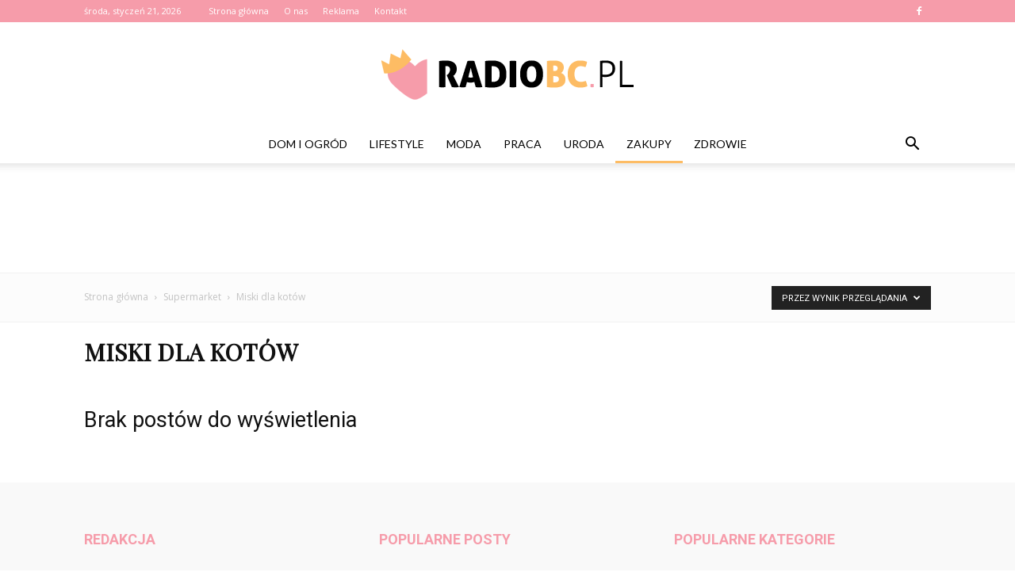

--- FILE ---
content_type: text/html; charset=UTF-8
request_url: https://radiobc.pl/category/zakupy/supermarket/miski-dla-kotow/?filter_by=review_high
body_size: 74477
content:
<!doctype html >
<!--[if IE 8]>    <html class="ie8" lang="en"> <![endif]-->
<!--[if IE 9]>    <html class="ie9" lang="en"> <![endif]-->
<!--[if gt IE 8]><!--> <html lang="pl-PL" prefix="og: http://ogp.me/ns#"> <!--<![endif]-->
<head>
    <title>Miski dla kotów - radiobc.pl</title>
    <meta charset="UTF-8" />
    <meta name="viewport" content="width=device-width, initial-scale=1.0">
    <link rel="pingback" href="https://radiobc.pl/xmlrpc.php" />
    
<!-- This site is optimized with the Yoast SEO plugin v7.3 - https://yoast.com/wordpress/plugins/seo/ -->
<link rel="canonical" href="https://radiobc.pl/category/zakupy/supermarket/miski-dla-kotow/" />
<meta property="og:locale" content="pl_PL" />
<meta property="og:type" content="object" />
<meta property="og:title" content="Miski dla kotów - radiobc.pl" />
<meta property="og:url" content="https://radiobc.pl/category/zakupy/supermarket/miski-dla-kotow/" />
<meta property="og:site_name" content="radiobc.pl" />
<meta name="twitter:card" content="summary_large_image" />
<meta name="twitter:title" content="Miski dla kotów - radiobc.pl" />
<!-- / Yoast SEO plugin. -->

<link rel='dns-prefetch' href='//fonts.googleapis.com' />
<link rel='dns-prefetch' href='//s.w.org' />
<link rel="alternate" type="application/rss+xml" title="radiobc.pl &raquo; Kanał z wpisami" href="https://radiobc.pl/feed/" />
<link rel="alternate" type="application/rss+xml" title="radiobc.pl &raquo; Kanał z komentarzami" href="https://radiobc.pl/comments/feed/" />
<link rel="alternate" type="application/rss+xml" title="radiobc.pl &raquo; Kanał z wpisami zaszufladkowanymi do kategorii Miski dla kotów" href="https://radiobc.pl/category/zakupy/supermarket/miski-dla-kotow/feed/" />
		<script type="text/javascript">
			window._wpemojiSettings = {"baseUrl":"https:\/\/s.w.org\/images\/core\/emoji\/11\/72x72\/","ext":".png","svgUrl":"https:\/\/s.w.org\/images\/core\/emoji\/11\/svg\/","svgExt":".svg","source":{"concatemoji":"https:\/\/radiobc.pl\/wp-includes\/js\/wp-emoji-release.min.js?ver=4.9.26"}};
			!function(e,a,t){var n,r,o,i=a.createElement("canvas"),p=i.getContext&&i.getContext("2d");function s(e,t){var a=String.fromCharCode;p.clearRect(0,0,i.width,i.height),p.fillText(a.apply(this,e),0,0);e=i.toDataURL();return p.clearRect(0,0,i.width,i.height),p.fillText(a.apply(this,t),0,0),e===i.toDataURL()}function c(e){var t=a.createElement("script");t.src=e,t.defer=t.type="text/javascript",a.getElementsByTagName("head")[0].appendChild(t)}for(o=Array("flag","emoji"),t.supports={everything:!0,everythingExceptFlag:!0},r=0;r<o.length;r++)t.supports[o[r]]=function(e){if(!p||!p.fillText)return!1;switch(p.textBaseline="top",p.font="600 32px Arial",e){case"flag":return s([55356,56826,55356,56819],[55356,56826,8203,55356,56819])?!1:!s([55356,57332,56128,56423,56128,56418,56128,56421,56128,56430,56128,56423,56128,56447],[55356,57332,8203,56128,56423,8203,56128,56418,8203,56128,56421,8203,56128,56430,8203,56128,56423,8203,56128,56447]);case"emoji":return!s([55358,56760,9792,65039],[55358,56760,8203,9792,65039])}return!1}(o[r]),t.supports.everything=t.supports.everything&&t.supports[o[r]],"flag"!==o[r]&&(t.supports.everythingExceptFlag=t.supports.everythingExceptFlag&&t.supports[o[r]]);t.supports.everythingExceptFlag=t.supports.everythingExceptFlag&&!t.supports.flag,t.DOMReady=!1,t.readyCallback=function(){t.DOMReady=!0},t.supports.everything||(n=function(){t.readyCallback()},a.addEventListener?(a.addEventListener("DOMContentLoaded",n,!1),e.addEventListener("load",n,!1)):(e.attachEvent("onload",n),a.attachEvent("onreadystatechange",function(){"complete"===a.readyState&&t.readyCallback()})),(n=t.source||{}).concatemoji?c(n.concatemoji):n.wpemoji&&n.twemoji&&(c(n.twemoji),c(n.wpemoji)))}(window,document,window._wpemojiSettings);
		</script>
		<style type="text/css">
img.wp-smiley,
img.emoji {
	display: inline !important;
	border: none !important;
	box-shadow: none !important;
	height: 1em !important;
	width: 1em !important;
	margin: 0 .07em !important;
	vertical-align: -0.1em !important;
	background: none !important;
	padding: 0 !important;
}
</style>
<link rel='stylesheet' id='yasrcss-css'  href='https://radiobc.pl/wp-content/plugins/yet-another-stars-rating/css/yasr.css' type='text/css' media='all' />
<style id='yasrcss-inline-css' type='text/css'>

		.rateit .rateit-range {
			background: url(https://radiobc.pl/wp-content/plugins/yet-another-stars-rating/img/stars_16_flat.png) left 0px !important;
		}

		.rateit .rateit-hover {
			background: url(https://radiobc.pl/wp-content/plugins/yet-another-stars-rating/img/stars_16_flat.png) left -21px !important;
		}

		.rateit .rateit-selected {
			background: url(https://radiobc.pl/wp-content/plugins/yet-another-stars-rating/img/stars_16_flat.png) left -42px !important;
		}

		div.medium .rateit-range {
			/*White*/
			background: url(https://radiobc.pl/wp-content/plugins/yet-another-stars-rating/img/stars_24_flat.png) left 0px !important;
		}

		div.medium .rateit-hover {
			/*Red*/
			background: url(https://radiobc.pl/wp-content/plugins/yet-another-stars-rating/img/stars_24_flat.png) left -29px !important;
		}

		div.medium .rateit-selected {
			/*Yellow*/
			background: url(https://radiobc.pl/wp-content/plugins/yet-another-stars-rating/img/stars_24_flat.png) left -58px !important;
		}

		/* Creating set 32 */

		div.bigstars .rateit-range {
			/*White*/
			background: url(https://radiobc.pl/wp-content/plugins/yet-another-stars-rating/img/stars_32_flat.png) left 0px !important;
		}

		div.bigstars .rateit-hover{
			/*red*/
			background: url(https://radiobc.pl/wp-content/plugins/yet-another-stars-rating/img/stars_32_flat.png) left -37px !important;
		}

		div.bigstars .rateit-selected
		{
			/*Gold*/
			background: url(https://radiobc.pl/wp-content/plugins/yet-another-stars-rating/img/stars_32_flat.png) left -74px !important;
		}

	
</style>
<link rel='stylesheet' id='jquery-ui-css'  href='https://radiobc.pl/wp-content/plugins/yet-another-stars-rating/css/jquery-ui.css?ver=1.11.2' type='text/css' media='all' />
<link rel='stylesheet' id='dashicons-css'  href='https://radiobc.pl/wp-includes/css/dashicons.min.css?ver=4.9.26' type='text/css' media='all' />
<link rel='stylesheet' id='yasrcsslightscheme-css'  href='https://radiobc.pl/wp-content/plugins/yet-another-stars-rating/css/yasr-table-light.css' type='text/css' media='all' />
<link rel='stylesheet' id='google-fonts-style-css'  href='https://fonts.googleapis.com/css?family=Playfair+Display%3A400%7CLato%3A400%7COpen+Sans%3A300italic%2C400%2C400italic%2C600%2C600italic%2C700%7CRoboto%3A300%2C400%2C400italic%2C500%2C500italic%2C700%2C900&#038;ver=7.8.1' type='text/css' media='all' />
<link rel='stylesheet' id='js_composer_front-css'  href='https://radiobc.pl/wp-content/plugins/js_composer/assets/css/js_composer.min.css?ver=5.1.1' type='text/css' media='all' />
<link rel='stylesheet' id='td-theme-css'  href='https://radiobc.pl/wp-content/themes/Newspaper/style.css?ver=7.8.1' type='text/css' media='all' />
<link rel='stylesheet' id='td-theme-demo-style-css'  href='https://radiobc.pl/wp-content/themes/Newspaper/includes/demos/fashion/demo_style.css?ver=7.8.1' type='text/css' media='all' />
<script type='text/javascript' src='https://radiobc.pl/wp-includes/js/jquery/jquery.js?ver=1.12.4'></script>
<script type='text/javascript' src='https://radiobc.pl/wp-includes/js/jquery/jquery-migrate.min.js?ver=1.4.1'></script>
<link rel='https://api.w.org/' href='https://radiobc.pl/wp-json/' />
<link rel="EditURI" type="application/rsd+xml" title="RSD" href="https://radiobc.pl/xmlrpc.php?rsd" />
<link rel="wlwmanifest" type="application/wlwmanifest+xml" href="https://radiobc.pl/wp-includes/wlwmanifest.xml" /> 
<meta name="generator" content="WordPress 4.9.26" />
<!--[if lt IE 9]><script src="https://html5shim.googlecode.com/svn/trunk/html5.js"></script><![endif]-->
    <meta name="generator" content="Powered by Visual Composer - drag and drop page builder for WordPress."/>
<!--[if lte IE 9]><link rel="stylesheet" type="text/css" href="https://radiobc.pl/wp-content/plugins/js_composer/assets/css/vc_lte_ie9.min.css" media="screen"><![endif]-->
<!-- JS generated by theme -->

<script>
    
    

	    var tdBlocksArray = []; //here we store all the items for the current page

	    //td_block class - each ajax block uses a object of this class for requests
	    function tdBlock() {
		    this.id = '';
		    this.block_type = 1; //block type id (1-234 etc)
		    this.atts = '';
		    this.td_column_number = '';
		    this.td_current_page = 1; //
		    this.post_count = 0; //from wp
		    this.found_posts = 0; //from wp
		    this.max_num_pages = 0; //from wp
		    this.td_filter_value = ''; //current live filter value
		    this.is_ajax_running = false;
		    this.td_user_action = ''; // load more or infinite loader (used by the animation)
		    this.header_color = '';
		    this.ajax_pagination_infinite_stop = ''; //show load more at page x
	    }


        // td_js_generator - mini detector
        (function(){
            var htmlTag = document.getElementsByTagName("html")[0];

            if ( navigator.userAgent.indexOf("MSIE 10.0") > -1 ) {
                htmlTag.className += ' ie10';
            }

            if ( !!navigator.userAgent.match(/Trident.*rv\:11\./) ) {
                htmlTag.className += ' ie11';
            }

            if ( /(iPad|iPhone|iPod)/g.test(navigator.userAgent) ) {
                htmlTag.className += ' td-md-is-ios';
            }

            var user_agent = navigator.userAgent.toLowerCase();
            if ( user_agent.indexOf("android") > -1 ) {
                htmlTag.className += ' td-md-is-android';
            }

            if ( -1 !== navigator.userAgent.indexOf('Mac OS X')  ) {
                htmlTag.className += ' td-md-is-os-x';
            }

            if ( /chrom(e|ium)/.test(navigator.userAgent.toLowerCase()) ) {
               htmlTag.className += ' td-md-is-chrome';
            }

            if ( -1 !== navigator.userAgent.indexOf('Firefox') ) {
                htmlTag.className += ' td-md-is-firefox';
            }

            if ( -1 !== navigator.userAgent.indexOf('Safari') && -1 === navigator.userAgent.indexOf('Chrome') ) {
                htmlTag.className += ' td-md-is-safari';
            }

            if( -1 !== navigator.userAgent.indexOf('IEMobile') ){
                htmlTag.className += ' td-md-is-iemobile';
            }

        })();




        var tdLocalCache = {};

        ( function () {
            "use strict";

            tdLocalCache = {
                data: {},
                remove: function (resource_id) {
                    delete tdLocalCache.data[resource_id];
                },
                exist: function (resource_id) {
                    return tdLocalCache.data.hasOwnProperty(resource_id) && tdLocalCache.data[resource_id] !== null;
                },
                get: function (resource_id) {
                    return tdLocalCache.data[resource_id];
                },
                set: function (resource_id, cachedData) {
                    tdLocalCache.remove(resource_id);
                    tdLocalCache.data[resource_id] = cachedData;
                }
            };
        })();

    
    
var td_viewport_interval_list=[{"limitBottom":767,"sidebarWidth":228},{"limitBottom":1018,"sidebarWidth":300},{"limitBottom":1140,"sidebarWidth":324}];
var td_animation_stack_effect="type0";
var tds_animation_stack=true;
var td_animation_stack_specific_selectors=".entry-thumb, img";
var td_animation_stack_general_selectors=".td-animation-stack img, .td-animation-stack .entry-thumb, .post img";
var td_ajax_url="https:\/\/radiobc.pl\/wp-admin\/admin-ajax.php?td_theme_name=Newspaper&v=7.8.1";
var td_get_template_directory_uri="https:\/\/radiobc.pl\/wp-content\/themes\/Newspaper";
var tds_snap_menu="snap";
var tds_logo_on_sticky="show_header_logo";
var tds_header_style="10";
var td_please_wait="Prosz\u0119 czeka\u0107 ...";
var td_email_user_pass_incorrect="U\u017cytkownik lub has\u0142o niepoprawne!";
var td_email_user_incorrect="E-mail lub nazwa u\u017cytkownika jest niepoprawna!";
var td_email_incorrect="E-mail niepoprawny!";
var tds_more_articles_on_post_enable="show";
var tds_more_articles_on_post_time_to_wait="";
var tds_more_articles_on_post_pages_distance_from_top=0;
var tds_theme_color_site_wide="#fdbc64";
var tds_smart_sidebar="enabled";
var tdThemeName="Newspaper";
var td_magnific_popup_translation_tPrev="Poprzedni (Strza\u0142ka w lewo)";
var td_magnific_popup_translation_tNext="Nast\u0119pny (Strza\u0142ka w prawo)";
var td_magnific_popup_translation_tCounter="%curr% z %total%";
var td_magnific_popup_translation_ajax_tError="Zawarto\u015b\u0107 z %url% nie mo\u017ce by\u0107 za\u0142adowana.";
var td_magnific_popup_translation_image_tError="Obraz #%curr% nie mo\u017ce by\u0107 za\u0142adowany.";
var td_ad_background_click_link="";
var td_ad_background_click_target="";
</script>


<!-- Header style compiled by theme -->

<style>
    
.td-header-wrap .black-menu .sf-menu > .current-menu-item > a,
    .td-header-wrap .black-menu .sf-menu > .current-menu-ancestor > a,
    .td-header-wrap .black-menu .sf-menu > .current-category-ancestor > a,
    .td-header-wrap .black-menu .sf-menu > li > a:hover,
    .td-header-wrap .black-menu .sf-menu > .sfHover > a,
    .td-header-style-12 .td-header-menu-wrap-full,
    .sf-menu > .current-menu-item > a:after,
    .sf-menu > .current-menu-ancestor > a:after,
    .sf-menu > .current-category-ancestor > a:after,
    .sf-menu > li:hover > a:after,
    .sf-menu > .sfHover > a:after,
    .td-header-style-12 .td-affix,
    .header-search-wrap .td-drop-down-search:after,
    .header-search-wrap .td-drop-down-search .btn:hover,
    input[type=submit]:hover,
    .td-read-more a,
    .td-post-category:hover,
    .td-grid-style-1.td-hover-1 .td-big-grid-post:hover .td-post-category,
    .td-grid-style-5.td-hover-1 .td-big-grid-post:hover .td-post-category,
    .td_top_authors .td-active .td-author-post-count,
    .td_top_authors .td-active .td-author-comments-count,
    .td_top_authors .td_mod_wrap:hover .td-author-post-count,
    .td_top_authors .td_mod_wrap:hover .td-author-comments-count,
    .td-404-sub-sub-title a:hover,
    .td-search-form-widget .wpb_button:hover,
    .td-rating-bar-wrap div,
    .td_category_template_3 .td-current-sub-category,
    .dropcap,
    .td_wrapper_video_playlist .td_video_controls_playlist_wrapper,
    .wpb_default,
    .wpb_default:hover,
    .td-left-smart-list:hover,
    .td-right-smart-list:hover,
    .woocommerce-checkout .woocommerce input.button:hover,
    .woocommerce-page .woocommerce a.button:hover,
    .woocommerce-account div.woocommerce .button:hover,
    #bbpress-forums button:hover,
    .bbp_widget_login .button:hover,
    .td-footer-wrapper .td-post-category,
    .td-footer-wrapper .widget_product_search input[type="submit"]:hover,
    .woocommerce .product a.button:hover,
    .woocommerce .product #respond input#submit:hover,
    .woocommerce .checkout input#place_order:hover,
    .woocommerce .woocommerce.widget .button:hover,
    .single-product .product .summary .cart .button:hover,
    .woocommerce-cart .woocommerce table.cart .button:hover,
    .woocommerce-cart .woocommerce .shipping-calculator-form .button:hover,
    .td-next-prev-wrap a:hover,
    .td-load-more-wrap a:hover,
    .td-post-small-box a:hover,
    .page-nav .current,
    .page-nav:first-child > div,
    .td_category_template_8 .td-category-header .td-category a.td-current-sub-category,
    .td_category_template_4 .td-category-siblings .td-category a:hover,
    #bbpress-forums .bbp-pagination .current,
    #bbpress-forums #bbp-single-user-details #bbp-user-navigation li.current a,
    .td-theme-slider:hover .slide-meta-cat a,
    a.vc_btn-black:hover,
    .td-trending-now-wrapper:hover .td-trending-now-title,
    .td-scroll-up,
    .td-smart-list-button:hover,
    .td-weather-information:before,
    .td-weather-week:before,
    .td_block_exchange .td-exchange-header:before,
    .td_block_big_grid_9.td-grid-style-1 .td-post-category,
    .td_block_big_grid_9.td-grid-style-5 .td-post-category,
    .td-grid-style-6.td-hover-1 .td-module-thumb:after,
    .td-pulldown-syle-2 .td-subcat-dropdown ul:after,
    .td_block_template_9 .td-block-title:after,
    .td_block_template_15 .td-block-title:before {
        background-color: #fdbc64;
    }

    .global-block-template-4 .td-related-title .td-cur-simple-item:before {
        border-color: #fdbc64 transparent transparent transparent !important;
    }

    .woocommerce .woocommerce-message .button:hover,
    .woocommerce .woocommerce-error .button:hover,
    .woocommerce .woocommerce-info .button:hover,
    .global-block-template-4 .td-related-title .td-cur-simple-item,
    .global-block-template-3 .td-related-title .td-cur-simple-item,
    .global-block-template-9 .td-related-title:after {
        background-color: #fdbc64 !important;
    }

    .woocommerce .product .onsale,
    .woocommerce.widget .ui-slider .ui-slider-handle {
        background: none #fdbc64;
    }

    .woocommerce.widget.widget_layered_nav_filters ul li a {
        background: none repeat scroll 0 0 #fdbc64 !important;
    }

    a,
    cite a:hover,
    .td_mega_menu_sub_cats .cur-sub-cat,
    .td-mega-span h3 a:hover,
    .td_mod_mega_menu:hover .entry-title a,
    .header-search-wrap .result-msg a:hover,
    .top-header-menu li a:hover,
    .top-header-menu .current-menu-item > a,
    .top-header-menu .current-menu-ancestor > a,
    .top-header-menu .current-category-ancestor > a,
    .td-social-icon-wrap > a:hover,
    .td-header-sp-top-widget .td-social-icon-wrap a:hover,
    .td-page-content blockquote p,
    .td-post-content blockquote p,
    .mce-content-body blockquote p,
    .comment-content blockquote p,
    .wpb_text_column blockquote p,
    .td_block_text_with_title blockquote p,
    .td_module_wrap:hover .entry-title a,
    .td-subcat-filter .td-subcat-list a:hover,
    .td-subcat-filter .td-subcat-dropdown a:hover,
    .td_quote_on_blocks,
    .dropcap2,
    .dropcap3,
    .td_top_authors .td-active .td-authors-name a,
    .td_top_authors .td_mod_wrap:hover .td-authors-name a,
    .td-post-next-prev-content a:hover,
    .author-box-wrap .td-author-social a:hover,
    .td-author-name a:hover,
    .td-author-url a:hover,
    .td_mod_related_posts:hover h3 > a,
    .td-post-template-11 .td-related-title .td-related-left:hover,
    .td-post-template-11 .td-related-title .td-related-right:hover,
    .td-post-template-11 .td-related-title .td-cur-simple-item,
    .td-post-template-11 .td_block_related_posts .td-next-prev-wrap a:hover,
    .comment-reply-link:hover,
    .logged-in-as a:hover,
    #cancel-comment-reply-link:hover,
    .td-search-query,
    .td-category-header .td-pulldown-category-filter-link:hover,
    .td-category-siblings .td-subcat-dropdown a:hover,
    .td-category-siblings .td-subcat-dropdown a.td-current-sub-category,
    .widget a:hover,
    .archive .widget_archive .current,
    .archive .widget_archive .current a,
    .widget_calendar tfoot a:hover,
    .woocommerce a.added_to_cart:hover,
    #bbpress-forums li.bbp-header .bbp-reply-content span a:hover,
    #bbpress-forums .bbp-forum-freshness a:hover,
    #bbpress-forums .bbp-topic-freshness a:hover,
    #bbpress-forums .bbp-forums-list li a:hover,
    #bbpress-forums .bbp-forum-title:hover,
    #bbpress-forums .bbp-topic-permalink:hover,
    #bbpress-forums .bbp-topic-started-by a:hover,
    #bbpress-forums .bbp-topic-started-in a:hover,
    #bbpress-forums .bbp-body .super-sticky li.bbp-topic-title .bbp-topic-permalink,
    #bbpress-forums .bbp-body .sticky li.bbp-topic-title .bbp-topic-permalink,
    .widget_display_replies .bbp-author-name,
    .widget_display_topics .bbp-author-name,
    .footer-text-wrap .footer-email-wrap a,
    .td-subfooter-menu li a:hover,
    .footer-social-wrap a:hover,
    a.vc_btn-black:hover,
    .td-smart-list-dropdown-wrap .td-smart-list-button:hover,
    .td_module_17 .td-read-more a:hover,
    .td_module_18 .td-read-more a:hover,
    .td_module_19 .td-post-author-name a:hover,
    .td-instagram-user a,
    .td-pulldown-syle-2 .td-subcat-dropdown:hover .td-subcat-more span,
    .td-pulldown-syle-2 .td-subcat-dropdown:hover .td-subcat-more i,
    .td-pulldown-syle-3 .td-subcat-dropdown:hover .td-subcat-more span,
    .td-pulldown-syle-3 .td-subcat-dropdown:hover .td-subcat-more i,
    .td-block-title-wrap .td-wrapper-pulldown-filter .td-pulldown-filter-display-option:hover,
    .td-block-title-wrap .td-wrapper-pulldown-filter .td-pulldown-filter-display-option:hover i,
    .td-block-title-wrap .td-wrapper-pulldown-filter .td-pulldown-filter-link:hover,
    .td-block-title-wrap .td-wrapper-pulldown-filter .td-pulldown-filter-item .td-cur-simple-item,
    .global-block-template-2 .td-related-title .td-cur-simple-item,
    .global-block-template-5 .td-related-title .td-cur-simple-item,
    .global-block-template-6 .td-related-title .td-cur-simple-item,
    .global-block-template-7 .td-related-title .td-cur-simple-item,
    .global-block-template-8 .td-related-title .td-cur-simple-item,
    .global-block-template-9 .td-related-title .td-cur-simple-item,
    .global-block-template-10 .td-related-title .td-cur-simple-item,
    .global-block-template-11 .td-related-title .td-cur-simple-item,
    .global-block-template-12 .td-related-title .td-cur-simple-item,
    .global-block-template-13 .td-related-title .td-cur-simple-item,
    .global-block-template-14 .td-related-title .td-cur-simple-item,
    .global-block-template-15 .td-related-title .td-cur-simple-item,
    .global-block-template-16 .td-related-title .td-cur-simple-item,
    .global-block-template-17 .td-related-title .td-cur-simple-item,
    .td-theme-wrap .sf-menu ul .td-menu-item > a:hover,
    .td-theme-wrap .sf-menu ul .sfHover > a,
    .td-theme-wrap .sf-menu ul .current-menu-ancestor > a,
    .td-theme-wrap .sf-menu ul .current-category-ancestor > a,
    .td-theme-wrap .sf-menu ul .current-menu-item > a {
        color: #fdbc64;
    }

    a.vc_btn-black.vc_btn_square_outlined:hover,
    a.vc_btn-black.vc_btn_outlined:hover,
    .td-mega-menu-page .wpb_content_element ul li a:hover,
     .td-theme-wrap .td-aj-search-results .td_module_wrap:hover .entry-title a,
    .td-theme-wrap .header-search-wrap .result-msg a:hover {
        color: #fdbc64 !important;
    }

    .td-next-prev-wrap a:hover,
    .td-load-more-wrap a:hover,
    .td-post-small-box a:hover,
    .page-nav .current,
    .page-nav:first-child > div,
    .td_category_template_8 .td-category-header .td-category a.td-current-sub-category,
    .td_category_template_4 .td-category-siblings .td-category a:hover,
    #bbpress-forums .bbp-pagination .current,
    .post .td_quote_box,
    .page .td_quote_box,
    a.vc_btn-black:hover,
    .td_block_template_5 .td-block-title > * {
        border-color: #fdbc64;
    }

    .td_wrapper_video_playlist .td_video_currently_playing:after {
        border-color: #fdbc64 !important;
    }

    .header-search-wrap .td-drop-down-search:before {
        border-color: transparent transparent #fdbc64 transparent;
    }

    .block-title > span,
    .block-title > a,
    .block-title > label,
    .widgettitle,
    .widgettitle:after,
    .td-trending-now-title,
    .td-trending-now-wrapper:hover .td-trending-now-title,
    .wpb_tabs li.ui-tabs-active a,
    .wpb_tabs li:hover a,
    .vc_tta-container .vc_tta-color-grey.vc_tta-tabs-position-top.vc_tta-style-classic .vc_tta-tabs-container .vc_tta-tab.vc_active > a,
    .vc_tta-container .vc_tta-color-grey.vc_tta-tabs-position-top.vc_tta-style-classic .vc_tta-tabs-container .vc_tta-tab:hover > a,
    .td_block_template_1 .td-related-title .td-cur-simple-item,
    .woocommerce .product .products h2,
    .td-subcat-filter .td-subcat-dropdown:hover .td-subcat-more {
    	background-color: #fdbc64;
    }

    .woocommerce div.product .woocommerce-tabs ul.tabs li.active {
    	background-color: #fdbc64 !important;
    }

    .block-title,
    .td_block_template_1 .td-related-title,
    .wpb_tabs .wpb_tabs_nav,
    .vc_tta-container .vc_tta-color-grey.vc_tta-tabs-position-top.vc_tta-style-classic .vc_tta-tabs-container,
    .woocommerce div.product .woocommerce-tabs ul.tabs:before {
        border-color: #fdbc64;
    }
    .td_block_wrap .td-subcat-item a.td-cur-simple-item {
	    color: #fdbc64;
	}


    
    .td-grid-style-4 .entry-title
    {
        background-color: rgba(253, 188, 100, 0.7);
    }

    
    .block-title > span,
    .block-title > span > a,
    .block-title > a,
    .block-title > label,
    .widgettitle,
    .widgettitle:after,
    .td-trending-now-title,
    .td-trending-now-wrapper:hover .td-trending-now-title,
    .wpb_tabs li.ui-tabs-active a,
    .wpb_tabs li:hover a,
    .vc_tta-container .vc_tta-color-grey.vc_tta-tabs-position-top.vc_tta-style-classic .vc_tta-tabs-container .vc_tta-tab.vc_active > a,
    .vc_tta-container .vc_tta-color-grey.vc_tta-tabs-position-top.vc_tta-style-classic .vc_tta-tabs-container .vc_tta-tab:hover > a,
    .td_block_template_1 .td-related-title .td-cur-simple-item,
    .woocommerce .product .products h2,
    .td-subcat-filter .td-subcat-dropdown:hover .td-subcat-more,
    .td-weather-information:before,
    .td-weather-week:before,
    .td_block_exchange .td-exchange-header:before,
    .td-theme-wrap .td_block_template_3 .td-block-title > *,
    .td-theme-wrap .td_block_template_4 .td-block-title > *,
    .td-theme-wrap .td_block_template_7 .td-block-title > *,
    .td-theme-wrap .td_block_template_9 .td-block-title:after,
    .td-theme-wrap .td_block_template_10 .td-block-title::before,
    .td-theme-wrap .td_block_template_11 .td-block-title::before,
    .td-theme-wrap .td_block_template_11 .td-block-title::after,
    .td-theme-wrap .td_block_template_14 .td-block-title,
    .td-theme-wrap .td_block_template_15 .td-block-title:before,
    .td-theme-wrap .td_block_template_17 .td-block-title:before {
        background-color: #222222;
    }

    .woocommerce div.product .woocommerce-tabs ul.tabs li.active {
    	background-color: #222222 !important;
    }

    .block-title,
    .td_block_template_1 .td-related-title,
    .wpb_tabs .wpb_tabs_nav,
    .vc_tta-container .vc_tta-color-grey.vc_tta-tabs-position-top.vc_tta-style-classic .vc_tta-tabs-container,
    .woocommerce div.product .woocommerce-tabs ul.tabs:before,
    .td-theme-wrap .td_block_template_5 .td-block-title > *,
    .td-theme-wrap .td_block_template_17 .td-block-title,
    .td-theme-wrap .td_block_template_17 .td-block-title::before {
        border-color: #222222;
    }

    .td-theme-wrap .td_block_template_4 .td-block-title > *:before,
    .td-theme-wrap .td_block_template_17 .td-block-title::after {
        border-color: #222222 transparent transparent transparent;
    }

    
    .td-header-wrap .td-header-top-menu-full,
    .td-header-wrap .top-header-menu .sub-menu {
        background-color: #f69caa;
    }
    .td-header-style-8 .td-header-top-menu-full {
        background-color: transparent;
    }
    .td-header-style-8 .td-header-top-menu-full .td-header-top-menu {
        background-color: #f69caa;
        padding-left: 15px;
        padding-right: 15px;
    }

    .td-header-wrap .td-header-top-menu-full .td-header-top-menu,
    .td-header-wrap .td-header-top-menu-full {
        border-bottom: none;
    }


    
    .td-header-top-menu,
    .td-header-top-menu a,
    .td-header-wrap .td-header-top-menu-full .td-header-top-menu,
    .td-header-wrap .td-header-top-menu-full a,
    .td-header-style-8 .td-header-top-menu,
    .td-header-style-8 .td-header-top-menu a {
        color: #ffffff;
    }

    
    .top-header-menu .current-menu-item > a,
    .top-header-menu .current-menu-ancestor > a,
    .top-header-menu .current-category-ancestor > a,
    .top-header-menu li a:hover {
        color: #000000;
    }

    
    .td-header-wrap .td-header-sp-top-widget .td-icon-font {
        color: #ffffff;
    }

    
    .td-header-wrap .td-header-sp-top-widget i.td-icon-font:hover {
        color: #dbabab;
    }


    
    .sf-menu > .current-menu-item > a:after,
    .sf-menu > .current-menu-ancestor > a:after,
    .sf-menu > .current-category-ancestor > a:after,
    .sf-menu > li:hover > a:after,
    .sf-menu > .sfHover > a:after,
    .td_block_mega_menu .td-next-prev-wrap a:hover,
    .td-mega-span .td-post-category:hover,
    .td-header-wrap .black-menu .sf-menu > li > a:hover,
    .td-header-wrap .black-menu .sf-menu > .current-menu-ancestor > a,
    .td-header-wrap .black-menu .sf-menu > .sfHover > a,
    .header-search-wrap .td-drop-down-search:after,
    .header-search-wrap .td-drop-down-search .btn:hover,
    .td-header-wrap .black-menu .sf-menu > .current-menu-item > a,
    .td-header-wrap .black-menu .sf-menu > .current-menu-ancestor > a,
    .td-header-wrap .black-menu .sf-menu > .current-category-ancestor > a {
        background-color: #fdbc64;
    }


    .td_block_mega_menu .td-next-prev-wrap a:hover {
        border-color: #fdbc64;
    }

    .header-search-wrap .td-drop-down-search:before {
        border-color: transparent transparent #fdbc64 transparent;
    }

    .td_mega_menu_sub_cats .cur-sub-cat,
    .td_mod_mega_menu:hover .entry-title a,
    .td-theme-wrap .sf-menu ul .td-menu-item > a:hover,
    .td-theme-wrap .sf-menu ul .sfHover > a,
    .td-theme-wrap .sf-menu ul .current-menu-ancestor > a,
    .td-theme-wrap .sf-menu ul .current-category-ancestor > a,
    .td-theme-wrap .sf-menu ul .current-menu-item > a {
        color: #fdbc64;
    }


    
    .td-footer-wrapper,
    .td-footer-wrapper .td_block_template_7 .td-block-title > *,
    .td-footer-wrapper .td_block_template_17 .td-block-title,
    .td-footer-wrapper .td-block-title-wrap .td-wrapper-pulldown-filter {
        background-color: #f9f9f9;
    }

    
    .td-footer-wrapper,
    .td-footer-wrapper a,
    .td-footer-wrapper .block-title a,
    .td-footer-wrapper .block-title span,
    .td-footer-wrapper .block-title label,
    .td-footer-wrapper .td-excerpt,
    .td-footer-wrapper .td-post-author-name span,
    .td-footer-wrapper .td-post-date,
    .td-footer-wrapper .td-social-style3 .td_social_type a,
    .td-footer-wrapper .td-social-style3,
    .td-footer-wrapper .td-social-style4 .td_social_type a,
    .td-footer-wrapper .td-social-style4,
    .td-footer-wrapper .td-social-style9,
    .td-footer-wrapper .td-social-style10,
    .td-footer-wrapper .td-social-style2 .td_social_type a,
    .td-footer-wrapper .td-social-style8 .td_social_type a,
    .td-footer-wrapper .td-social-style2 .td_social_type,
    .td-footer-wrapper .td-social-style8 .td_social_type,
    .td-footer-template-13 .td-social-name,
    .td-footer-wrapper .td_block_template_7 .td-block-title > * {
        color: #000000;
    }

    .td-footer-wrapper .widget_calendar th,
    .td-footer-wrapper .widget_calendar td,
    .td-footer-wrapper .td-social-style2 .td_social_type .td-social-box,
    .td-footer-wrapper .td-social-style8 .td_social_type .td-social-box,
    .td-social-style-2 .td-icon-font:after {
        border-color: #000000;
    }

    .td-footer-wrapper .td-module-comments a,
    .td-footer-wrapper .td-post-category,
    .td-footer-wrapper .td-slide-meta .td-post-author-name span,
    .td-footer-wrapper .td-slide-meta .td-post-date {
        color: #fff;
    }

    
    .td-footer-bottom-full .td-container::before {
        background-color: rgba(0, 0, 0, 0.1);
    }

    
	.td-footer-wrapper .block-title > span,
    .td-footer-wrapper .block-title > a,
    .td-footer-wrapper .widgettitle,
    .td-theme-wrap .td-footer-wrapper .td-container .td-block-title > *,
    .td-theme-wrap .td-footer-wrapper .td_block_template_6 .td-block-title:before {
    	color: #f69caa;
    }

    
    .td-footer-wrapper .footer-social-wrap .td-icon-font {
        color: #000000;
    }

    
    .td-sub-footer-container {
        background-color: #f69caa;
    }

    
    .td-sub-footer-container,
    .td-subfooter-menu li a {
        color: #ffffff;
    }

    
    ul.sf-menu > .td-menu-item > a {
        font-family:Lato;
	font-weight:normal;
	
    }
    
    .sf-menu ul .td-menu-item a {
        font-family:Lato;
	font-weight:normal;
	
    }
	
    .td_mod_mega_menu .item-details a {
        font-weight:normal;
	
    }
    
    .td_mega_menu_sub_cats .block-mega-child-cats a {
        font-family:Lato;
	font-weight:normal;
	
    }
    
    .td_module_1 .td-module-title {
    	font-family:"Playfair Display";
	font-weight:bold;
	
    }
    
    .td_module_2 .td-module-title {
    	font-family:"Playfair Display";
	font-weight:bold;
	
    }
    
    .td_module_3 .td-module-title {
    	font-family:"Playfair Display";
	font-weight:bold;
	
    }
    
    .td_module_4 .td-module-title {
    	font-family:"Playfair Display";
	font-weight:bold;
	
    }
    
    .td_module_5 .td-module-title {
    	font-family:"Playfair Display";
	font-weight:bold;
	
    }
    
    .td_module_7 .td-module-title {
    	font-family:"Playfair Display";
	font-weight:bold;
	
    }
    
    .td_module_8 .td-module-title {
    	font-family:"Playfair Display";
	font-weight:bold;
	
    }
    
    .td_module_9 .td-module-title {
    	font-family:"Playfair Display";
	font-weight:bold;
	
    }
    
    .td_module_10 .td-module-title {
    	font-family:"Playfair Display";
	font-weight:bold;
	
    }
    
    .td_module_11 .td-module-title {
    	font-family:"Playfair Display";
	font-weight:bold;
	
    }
    
    .td_module_12 .td-module-title {
    	font-family:"Playfair Display";
	font-weight:bold;
	
    }
    
    .td_module_13 .td-module-title {
    	font-family:"Playfair Display";
	font-weight:bold;
	
    }
    
    .td_module_14 .td-module-title {
    	font-family:"Playfair Display";
	font-weight:bold;
	
    }
    
    .td_module_15 .entry-title {
    	font-family:"Playfair Display";
	font-weight:bold;
	
    }
    
    .td_module_16 .td-module-title {
    	font-family:"Playfair Display";
	font-weight:bold;
	
    }
    
    .td_module_mx1 .td-module-title a {
    	font-family:"Playfair Display";
	font-weight:bold;
	
    }
    
    .td_module_mx3 .td-module-title a {
    	font-family:"Playfair Display";
	font-weight:bold;
	
    }
    
    .td_module_mx7 .td-module-title a {
    	font-family:"Playfair Display";
	font-weight:bold;
	
    }
    
    .td_module_mx8 .td-module-title a {
    	font-family:"Playfair Display";
	font-weight:bold;
	
    }
    
    .td_block_trending_now .entry-title a {
    	font-family:"Playfair Display";
	font-weight:bold;
	
    }
    
    .td-theme-slider.iosSlider-col-1 .td-module-title a {
        font-family:"Playfair Display";
	font-weight:bold;
	
    }
    
    .td-theme-slider.iosSlider-col-2 .td-module-title a {
        font-family:"Playfair Display";
	font-weight:bold;
	
    }
    
    .td-theme-slider.iosSlider-col-3 .td-module-title a {
        font-family:"Playfair Display";
	font-weight:bold;
	
    }
    
    .td-big-grid-post.td-big-thumb .td-big-grid-meta,
    .td-big-thumb .td-big-grid-meta .entry-title {
        font-family:"Playfair Display";
	font-weight:bold;
	
    }
    
    .td-big-grid-post.td-medium-thumb .td-big-grid-meta,
    .td-medium-thumb .td-big-grid-meta .entry-title {
        font-family:"Playfair Display";
	font-weight:bold;
	
    }
    
    .td-big-grid-post.td-small-thumb .td-big-grid-meta,
    .td-small-thumb .td-big-grid-meta .entry-title {
        font-family:"Playfair Display";
	font-weight:bold;
	
    }
    
    .td-big-grid-post.td-tiny-thumb .td-big-grid-meta,
    .td-tiny-thumb .td-big-grid-meta .entry-title {
        font-family:"Playfair Display";
	font-weight:bold;
	
    }
    
    .homepage-post .td-post-template-8 .td-post-header .entry-title {
        font-family:"Playfair Display";
	font-weight:bold;
	
    }


    
    .td-post-template-default .td-post-header .entry-title {
        font-family:"Playfair Display";
	font-weight:bold;
	
    }
    
    .td-post-template-1 .td-post-header .entry-title {
        font-family:"Playfair Display";
	font-weight:bold;
	
    }
    
    .td-post-template-2 .td-post-header .entry-title {
        font-family:"Playfair Display";
	font-weight:bold;
	
    }
    
    .td-post-template-3 .td-post-header .entry-title {
        font-family:"Playfair Display";
	font-weight:bold;
	
    }
    
    .td-post-template-4 .td-post-header .entry-title {
        font-family:"Playfair Display";
	font-weight:bold;
	
    }
    
    .td-post-template-5 .td-post-header .entry-title {
        font-family:"Playfair Display";
	font-weight:bold;
	
    }
    
    .td-post-template-6 .td-post-header .entry-title {
        font-family:"Playfair Display";
	font-weight:bold;
	
    }
    
    .td-post-template-7 .td-post-header .entry-title {
        font-family:"Playfair Display";
	font-weight:bold;
	
    }
    
    .td-post-template-8 .td-post-header .entry-title {
        font-family:"Playfair Display";
	font-weight:bold;
	
    }
    
    .td-post-template-9 .td-post-header .entry-title {
        font-family:"Playfair Display";
	font-weight:bold;
	
    }
    
    .td-post-template-10 .td-post-header .entry-title {
        font-family:"Playfair Display";
	font-weight:bold;
	
    }
    
    .td-post-template-11 .td-post-header .entry-title {
        font-family:"Playfair Display";
	font-weight:bold;
	
    }
    
    .post blockquote p,
    .page blockquote p,
    .td-post-text-content blockquote p {
        font-family:"Playfair Display";
	
    }
    
    .post .td_quote_box p,
    .page .td_quote_box p {
        font-family:"Playfair Display";
	font-size:16px;
	line-height:24px;
	font-weight:bold;
	
    }
    
    .post .td_pull_quote p,
    .page .td_pull_quote p {
        font-family:"Playfair Display";
	
    }
    
    .td-post-content h1 {
        font-family:"Playfair Display";
	
    }
    
    .td-post-content h2 {
        font-family:"Playfair Display";
	
    }
    
    .td-page-title,
    .woocommerce-page .page-title,
    .td-category-title-holder .td-page-title {
    	font-family:"Playfair Display";
	font-weight:bold;
	
    }
    
    #td-outer-wrap span.dropcap {
    	font-family:"Playfair Display";
	
    }
</style>

<script>
  (function(i,s,o,g,r,a,m){i['GoogleAnalyticsObject']=r;i[r]=i[r]||function(){
  (i[r].q=i[r].q||[]).push(arguments)},i[r].l=1*new Date();a=s.createElement(o),
  m=s.getElementsByTagName(o)[0];a.async=1;a.src=g;m.parentNode.insertBefore(a,m)
  })(window,document,'script','https://www.google-analytics.com/analytics.js','ga');

  ga('create', 'UA-121250085-38', 'auto');
  ga('send', 'pageview');

</script><noscript><style type="text/css"> .wpb_animate_when_almost_visible { opacity: 1; }</style></noscript></head>

<body class="archive category category-miski-dla-kotow category-39 global-block-template-1 td-fashion td_category_template_5 td_category_top_posts_style_4 wpb-js-composer js-comp-ver-5.1.1 vc_responsive td-animation-stack-type0 td-full-layout" itemscope="itemscope" itemtype="https://schema.org/WebPage">

        <div class="td-scroll-up"><i class="td-icon-menu-up"></i></div>
    
    <div class="td-menu-background"></div>
<div id="td-mobile-nav">
    <div class="td-mobile-container">
        <!-- mobile menu top section -->
        <div class="td-menu-socials-wrap">
            <!-- socials -->
            <div class="td-menu-socials">
                
        <span class="td-social-icon-wrap">
            <a target="_blank" href="https://www.facebook.com/Radiobcpl-239614683398677/" title="Facebook">
                <i class="td-icon-font td-icon-facebook"></i>
            </a>
        </span>            </div>
            <!-- close button -->
            <div class="td-mobile-close">
                <a href="#"><i class="td-icon-close-mobile"></i></a>
            </div>
        </div>

        <!-- login section -->
        
        <!-- menu section -->
        <div class="td-mobile-content">
            <div class="menu-kategorie-container"><ul id="menu-kategorie" class="td-mobile-main-menu"><li id="menu-item-63" class="menu-item menu-item-type-taxonomy menu-item-object-category menu-item-first menu-item-63"><a href="https://radiobc.pl/category/dom-i-ogrod/">Dom i ogród</a></li>
<li id="menu-item-64" class="menu-item menu-item-type-taxonomy menu-item-object-category menu-item-64"><a href="https://radiobc.pl/category/lifestyle/">Lifestyle</a></li>
<li id="menu-item-65" class="menu-item menu-item-type-taxonomy menu-item-object-category menu-item-65"><a href="https://radiobc.pl/category/moda/">Moda</a></li>
<li id="menu-item-66" class="menu-item menu-item-type-taxonomy menu-item-object-category menu-item-66"><a href="https://radiobc.pl/category/praca/">Praca</a></li>
<li id="menu-item-67" class="menu-item menu-item-type-taxonomy menu-item-object-category menu-item-67"><a href="https://radiobc.pl/category/uroda/">Uroda</a></li>
<li id="menu-item-68" class="menu-item menu-item-type-taxonomy menu-item-object-category current-category-ancestor menu-item-68"><a href="https://radiobc.pl/category/zakupy/">Zakupy</a></li>
<li id="menu-item-69" class="menu-item menu-item-type-taxonomy menu-item-object-category menu-item-69"><a href="https://radiobc.pl/category/zdrowie/">Zdrowie</a></li>
</ul></div>        </div>
    </div>

    <!-- register/login section -->
    </div>    <div class="td-search-background"></div>
<div class="td-search-wrap-mob">
	<div class="td-drop-down-search" aria-labelledby="td-header-search-button">
		<form method="get" class="td-search-form" action="https://radiobc.pl/">
			<!-- close button -->
			<div class="td-search-close">
				<a href="#"><i class="td-icon-close-mobile"></i></a>
			</div>
			<div role="search" class="td-search-input">
				<span>Wyszukiwanie</span>
				<input id="td-header-search-mob" type="text" value="" name="s" autocomplete="off" />
			</div>
		</form>
		<div id="td-aj-search-mob"></div>
	</div>
</div>    
    
    <div id="td-outer-wrap" class="td-theme-wrap">
    
        <!--
Header style 10
-->

<div class="td-header-wrap td-header-style-10">

	<div class="td-header-top-menu-full td-container-wrap ">
		<div class="td-container td-header-row td-header-top-menu">
            
    <div class="top-bar-style-1">
        
<div class="td-header-sp-top-menu">


	        <div class="td_data_time">
            <div >

                środa, styczeń 21, 2026
            </div>
        </div>
    <div class="menu-top-container"><ul id="menu-glowne" class="top-header-menu"><li id="menu-item-70" class="menu-item menu-item-type-post_type menu-item-object-page menu-item-home menu-item-first td-menu-item td-normal-menu menu-item-70"><a href="https://radiobc.pl/">Strona główna</a></li>
<li id="menu-item-73" class="menu-item menu-item-type-post_type menu-item-object-page td-menu-item td-normal-menu menu-item-73"><a href="https://radiobc.pl/o-nas/">O nas</a></li>
<li id="menu-item-72" class="menu-item menu-item-type-post_type menu-item-object-page td-menu-item td-normal-menu menu-item-72"><a href="https://radiobc.pl/reklama/">Reklama</a></li>
<li id="menu-item-74" class="menu-item menu-item-type-post_type menu-item-object-page td-menu-item td-normal-menu menu-item-74"><a href="https://radiobc.pl/kontakt/">Kontakt</a></li>
</ul></div></div>
        <div class="td-header-sp-top-widget">
    
        <span class="td-social-icon-wrap">
            <a target="_blank" href="https://www.facebook.com/Radiobcpl-239614683398677/" title="Facebook">
                <i class="td-icon-font td-icon-facebook"></i>
            </a>
        </span></div>
    </div>

<!-- LOGIN MODAL -->
		</div>
	</div>

    <div class="td-banner-wrap-full td-logo-wrap-full  td-container-wrap ">
        <div class="td-header-sp-logo">
            			<a class="td-main-logo" href="https://radiobc.pl/">
				<img src="http://radiobc.pl/wp-content/uploads/2018/10/RADIOBC.png" alt="RADIOBC" title="RADIOBC"/>
				<span class="td-visual-hidden">radiobc.pl</span>
			</a>
		        </div>
    </div>

	<div class="td-header-menu-wrap-full td-container-wrap ">
		<div class="td-header-menu-wrap td-header-gradient">
			<div class="td-container td-header-row td-header-main-menu">
				<div id="td-header-menu" role="navigation">
    <div id="td-top-mobile-toggle"><a href="#"><i class="td-icon-font td-icon-mobile"></i></a></div>
    <div class="td-main-menu-logo td-logo-in-header">
                <a class="td-main-logo" href="https://radiobc.pl/">
            <img src="http://radiobc.pl/wp-content/uploads/2018/10/RADIOBC.png" alt="RADIOBC" title="RADIOBC"/>
        </a>
        </div>
    <div class="menu-kategorie-container"><ul id="menu-kategorie-1" class="sf-menu"><li class="menu-item menu-item-type-taxonomy menu-item-object-category menu-item-first td-menu-item td-normal-menu menu-item-63"><a href="https://radiobc.pl/category/dom-i-ogrod/">Dom i ogród</a></li>
<li class="menu-item menu-item-type-taxonomy menu-item-object-category td-menu-item td-normal-menu menu-item-64"><a href="https://radiobc.pl/category/lifestyle/">Lifestyle</a></li>
<li class="menu-item menu-item-type-taxonomy menu-item-object-category td-menu-item td-normal-menu menu-item-65"><a href="https://radiobc.pl/category/moda/">Moda</a></li>
<li class="menu-item menu-item-type-taxonomy menu-item-object-category td-menu-item td-normal-menu menu-item-66"><a href="https://radiobc.pl/category/praca/">Praca</a></li>
<li class="menu-item menu-item-type-taxonomy menu-item-object-category td-menu-item td-normal-menu menu-item-67"><a href="https://radiobc.pl/category/uroda/">Uroda</a></li>
<li class="menu-item menu-item-type-taxonomy menu-item-object-category current-category-ancestor td-menu-item td-normal-menu menu-item-68"><a href="https://radiobc.pl/category/zakupy/">Zakupy</a></li>
<li class="menu-item menu-item-type-taxonomy menu-item-object-category td-menu-item td-normal-menu menu-item-69"><a href="https://radiobc.pl/category/zdrowie/">Zdrowie</a></li>
</ul></div></div>


<div class="td-search-wrapper">
    <div id="td-top-search">
        <!-- Search -->
        <div class="header-search-wrap">
            <div class="dropdown header-search">
                <a id="td-header-search-button" href="#" role="button" class="dropdown-toggle " data-toggle="dropdown"><i class="td-icon-search"></i></a>
                <a id="td-header-search-button-mob" href="#" role="button" class="dropdown-toggle " data-toggle="dropdown"><i class="td-icon-search"></i></a>
            </div>
        </div>
    </div>
</div>

<div class="header-search-wrap">
	<div class="dropdown header-search">
		<div class="td-drop-down-search" aria-labelledby="td-header-search-button">
			<form method="get" class="td-search-form" action="https://radiobc.pl/">
				<div role="search" class="td-head-form-search-wrap">
					<input id="td-header-search" type="text" value="" name="s" autocomplete="off" /><input class="wpb_button wpb_btn-inverse btn" type="submit" id="td-header-search-top" value="Wyszukiwanie" />
				</div>
			</form>
			<div id="td-aj-search"></div>
		</div>
	</div>
</div>			</div>
		</div>
	</div>

    <div class="td-banner-wrap-full td-banner-bg td-container-wrap ">
        <div class="td-container-header td-header-row td-header-header">
            <div class="td-header-sp-recs">
                <div class="td-header-rec-wrap">
    
 <!-- A generated by theme --> 

<script async src="//pagead2.googlesyndication.com/pagead/js/adsbygoogle.js"></script><div class="td-g-rec td-g-rec-id-header ">
<script type="text/javascript">
var td_screen_width = window.innerWidth;

                    if ( td_screen_width >= 1140 ) {
                        /* large monitors */
                        document.write('<ins class="adsbygoogle" style="display:inline-block;width:728px;height:90px" data-ad-client="ca-pub-3624369775460466" data-ad-slot="9958085300"></ins>');
                        (adsbygoogle = window.adsbygoogle || []).push({});
                    }
            
	                    if ( td_screen_width >= 1019  && td_screen_width < 1140 ) {
	                        /* landscape tablets */
                        document.write('<ins class="adsbygoogle" style="display:inline-block;width:468px;height:60px" data-ad-client="ca-pub-3624369775460466" data-ad-slot="9958085300"></ins>');
	                        (adsbygoogle = window.adsbygoogle || []).push({});
	                    }
	                
                    if ( td_screen_width >= 768  && td_screen_width < 1019 ) {
                        /* portrait tablets */
                        document.write('<ins class="adsbygoogle" style="display:inline-block;width:468px;height:60px" data-ad-client="ca-pub-3624369775460466" data-ad-slot="9958085300"></ins>');
                        (adsbygoogle = window.adsbygoogle || []).push({});
                    }
                
                    if ( td_screen_width < 768 ) {
                        /* Phones */
                        document.write('<ins class="adsbygoogle" style="display:inline-block;width:320px;height:50px" data-ad-client="ca-pub-3624369775460466" data-ad-slot="9958085300"></ins>');
                        (adsbygoogle = window.adsbygoogle || []).push({});
                    }
                </script>
</div>

 <!-- end A --> 


</div>            </div>
        </div>
    </div>

</div>



        <!-- subcategory -->
        <div class="td-category-header td-container-wrap">
        <div class="td-scrumb-holder">
            <div class="td-container">
                <div class="td-pb-row">
                    <div class="td-pb-span12">
                        <div class="td-crumb-container"><div class="entry-crumbs" itemscope itemtype="http://schema.org/BreadcrumbList"><span class="td-bred-first"><a href="https://radiobc.pl/">Strona główna</a></span> <i class="td-icon-right td-bread-sep"></i> <span itemscope itemprop="itemListElement" itemtype="http://schema.org/ListItem">
                               <a title="Zobacz wszystkie wiadomości Supermarket" class="entry-crumb" itemscope itemprop="item" itemtype="http://schema.org/Thing" href="https://radiobc.pl/category/zakupy/supermarket/">
                                  <span itemprop="name">Supermarket</span>    </a>    <meta itemprop="position" content = "1"></span> <i class="td-icon-right td-bread-sep td-bred-no-url-last"></i> <span class="td-bred-no-url-last">Miski dla kotów</span></div></div>
                    </div>
                </div>
                <div class="td-category-pulldown-filter td-wrapper-pulldown-filter"><div class="td-pulldown-filter-display-option"><div class="td-subcat-more">Przez wynik przeglądania <i class="td-icon-menu-down"></i></div><ul class="td-pulldown-filter-list"><li class="td-pulldown-filter-item"><a class="td-pulldown-category-filter-link" id="td_uid_3_69704e5130a62" data-td_block_id="td_uid_2_69704e5130a56" href="https://radiobc.pl/category/zakupy/supermarket/miski-dla-kotow/">Najnowsze</a></li><li class="td-pulldown-filter-item"><a class="td-pulldown-category-filter-link" id="td_uid_4_69704e5130a6b" data-td_block_id="td_uid_2_69704e5130a56" href="https://radiobc.pl/category/zakupy/supermarket/miski-dla-kotow/?filter_by=featured">Wyróżnione posty</a></li><li class="td-pulldown-filter-item"><a class="td-pulldown-category-filter-link" id="td_uid_5_69704e5130a73" data-td_block_id="td_uid_2_69704e5130a56" href="https://radiobc.pl/category/zakupy/supermarket/miski-dla-kotow/?filter_by=popular">Najbardziej popularne</a></li><li class="td-pulldown-filter-item"><a class="td-pulldown-category-filter-link" id="td_uid_6_69704e5130a7a" data-td_block_id="td_uid_2_69704e5130a56" href="https://radiobc.pl/category/zakupy/supermarket/miski-dla-kotow/?filter_by=popular7">Popularne 7 dni</a></li><li class="td-pulldown-filter-item"><a class="td-pulldown-category-filter-link" id="td_uid_7_69704e5130a81" data-td_block_id="td_uid_2_69704e5130a56" href="https://radiobc.pl/category/zakupy/supermarket/miski-dla-kotow/?filter_by=review_high">Przez wynik przeglądania</a></li><li class="td-pulldown-filter-item"><a class="td-pulldown-category-filter-link" id="td_uid_8_69704e5130a88" data-td_block_id="td_uid_2_69704e5130a56" href="https://radiobc.pl/category/zakupy/supermarket/miski-dla-kotow/?filter_by=random_posts">Przypadkowy</a></li></ul></div></div>            </div>
        </div>

            <div class="td-container">
                <div class="td-pb-row">
                    <div class="td-pb-span12">

                        <h1 class="entry-title td-page-title">Miski dla kotów</h1>
                        
                    </div>
                </div>
            </div>
        </div>

    
<div class="td-main-content-wrap td-container-wrap">
    <div class="td-container">

        <!-- content -->
        <div class="td-pb-row">
                                        <div class="td-pb-span8 td-main-content">
                                <div class="td-ss-main-content">
                                    <div class="no-results td-pb-padding-side"><h2>Brak postów do wyświetlenia</h2></div>                                                                    </div>
                            </div>

                            <div class="td-pb-span4 td-main-sidebar">
                                <div class="td-ss-main-sidebar">
                                                                    </div>
                            </div>
                                </div> <!-- /.td-pb-row -->
    </div> <!-- /.td-container -->
</div> <!-- /.td-main-content-wrap -->


<!-- Instagram -->



<!-- Footer -->
<div class="td-footer-wrapper td-container-wrap ">
    <div class="td-container">

	    <div class="td-pb-row">
		    <div class="td-pb-span12">
			    		    </div>
	    </div>

        <div class="td-pb-row">

            <div class="td-pb-span4">
                <div class="td_block_wrap td_block_7 td_uid_11_69704e5132d77_rand td-pb-border-top td_block_template_1 td-column-1 td_block_padding"  data-td-block-uid="td_uid_11_69704e5132d77" ><script>var block_td_uid_11_69704e5132d77 = new tdBlock();
block_td_uid_11_69704e5132d77.id = "td_uid_11_69704e5132d77";
block_td_uid_11_69704e5132d77.atts = '{"limit":3,"sort":"featured","post_ids":"","tag_slug":"","autors_id":"","installed_post_types":"","category_id":"","category_ids":"","custom_title":"REDAKCJA","custom_url":"","show_child_cat":"","sub_cat_ajax":"","ajax_pagination":"","header_color":"","header_text_color":"","ajax_pagination_infinite_stop":"","td_column_number":1,"td_ajax_preloading":"","td_ajax_filter_type":"","td_ajax_filter_ids":"","td_filter_default_txt":"Wszystko","color_preset":"","border_top":"","class":"td_uid_11_69704e5132d77_rand","el_class":"","offset":"","css":"","tdc_css":"","tdc_css_class":"td_uid_11_69704e5132d77_rand","live_filter":"","live_filter_cur_post_id":"","live_filter_cur_post_author":"","block_template_id":""}';
block_td_uid_11_69704e5132d77.td_column_number = "1";
block_td_uid_11_69704e5132d77.block_type = "td_block_7";
block_td_uid_11_69704e5132d77.post_count = "3";
block_td_uid_11_69704e5132d77.found_posts = "2240";
block_td_uid_11_69704e5132d77.header_color = "";
block_td_uid_11_69704e5132d77.ajax_pagination_infinite_stop = "";
block_td_uid_11_69704e5132d77.max_num_pages = "747";
tdBlocksArray.push(block_td_uid_11_69704e5132d77);
</script><div class="td-block-title-wrap"><h4 class="block-title"><span class="td-pulldown-size">REDAKCJA</span></h4></div><div id=td_uid_11_69704e5132d77 class="td_block_inner">

	<div class="td-block-span12">

        <div class="td_module_6 td_module_wrap td-animation-stack">

        <div class="td-module-thumb"><a href="https://radiobc.pl/jakie-skladniki-zawiera-femibion-2-i-dlaczego-sa-wazne-w-ciazy/" rel="bookmark" title="Jakie składniki zawiera Femibion 2 i dlaczego są ważne w ciąży?"><img width="100" height="70" class="entry-thumb" src="https://radiobc.pl/wp-content/uploads/2026/01/ciaza-100x70.jpg" srcset="https://radiobc.pl/wp-content/uploads/2026/01/ciaza-100x70.jpg 100w, https://radiobc.pl/wp-content/uploads/2026/01/ciaza-218x150.jpg 218w" sizes="(max-width: 100px) 100vw, 100px" alt="ciąża" title="Jakie składniki zawiera Femibion 2 i dlaczego są ważne w ciąży?"/></a></div>
        <div class="item-details">
            <h3 class="entry-title td-module-title"><a href="https://radiobc.pl/jakie-skladniki-zawiera-femibion-2-i-dlaczego-sa-wazne-w-ciazy/" rel="bookmark" title="Jakie składniki zawiera Femibion 2 i dlaczego są ważne w ciąży?">Jakie składniki zawiera Femibion 2 i dlaczego są ważne w ciąży?</a></h3>            <div class="td-module-meta-info">
                <a href="https://radiobc.pl/category/zdrowie/" class="td-post-category">Zdrowie</a>                                <span class="td-post-date"><time class="entry-date updated td-module-date" datetime="2026-01-15T14:07:51+00:00" >15 stycznia 2026</time></span>                            </div>
        </div>

        </div>

        
	</div> <!-- ./td-block-span12 -->

	<div class="td-block-span12">

        <div class="td_module_6 td_module_wrap td-animation-stack">

        <div class="td-module-thumb"><a href="https://radiobc.pl/terapia-w-duzym-miescie-kiedy-codzienne-napiecie-zaczyna-kosztowac-za-duzo/" rel="bookmark" title="Terapia w dużym mieście – kiedy codzienne napięcie zaczyna kosztować za dużo"><img width="100" height="70" class="entry-thumb" src="https://radiobc.pl/wp-content/uploads/2025/12/4dd94d88-eaa2-4642-8c80-f25829c897e2-100x70.jpg" srcset="https://radiobc.pl/wp-content/uploads/2025/12/4dd94d88-eaa2-4642-8c80-f25829c897e2-100x70.jpg 100w, https://radiobc.pl/wp-content/uploads/2025/12/4dd94d88-eaa2-4642-8c80-f25829c897e2-218x150.jpg 218w" sizes="(max-width: 100px) 100vw, 100px" alt="Terapia w dużym mieście" title="Terapia w dużym mieście – kiedy codzienne napięcie zaczyna kosztować za dużo"/></a></div>
        <div class="item-details">
            <h3 class="entry-title td-module-title"><a href="https://radiobc.pl/terapia-w-duzym-miescie-kiedy-codzienne-napiecie-zaczyna-kosztowac-za-duzo/" rel="bookmark" title="Terapia w dużym mieście – kiedy codzienne napięcie zaczyna kosztować za dużo">Terapia w dużym mieście – kiedy codzienne napięcie zaczyna kosztować za...</a></h3>            <div class="td-module-meta-info">
                <a href="https://radiobc.pl/category/zdrowie/" class="td-post-category">Zdrowie</a>                                <span class="td-post-date"><time class="entry-date updated td-module-date" datetime="2025-12-22T10:41:15+00:00" >22 grudnia 2025</time></span>                            </div>
        </div>

        </div>

        
	</div> <!-- ./td-block-span12 -->

	<div class="td-block-span12">

        <div class="td_module_6 td_module_wrap td-animation-stack">

        <div class="td-module-thumb"><a href="https://radiobc.pl/czym-jest-lada-chlodnicza-i-dlaczego-to-niezbedny-element-wyposazenia-sklepu/" rel="bookmark" title="Czym jest lada chłodnicza i dlaczego to niezbędny element wyposażenia sklepu?"><img width="100" height="70" class="entry-thumb" src="https://radiobc.pl/wp-content/uploads/2025/11/pexels-aibek-skakov-418917601-18121549-100x70.jpg" srcset="https://radiobc.pl/wp-content/uploads/2025/11/pexels-aibek-skakov-418917601-18121549-100x70.jpg 100w, https://radiobc.pl/wp-content/uploads/2025/11/pexels-aibek-skakov-418917601-18121549-218x150.jpg 218w" sizes="(max-width: 100px) 100vw, 100px" alt="lada chłodnicza" title="Czym jest lada chłodnicza i dlaczego to niezbędny element wyposażenia sklepu?"/></a></div>
        <div class="item-details">
            <h3 class="entry-title td-module-title"><a href="https://radiobc.pl/czym-jest-lada-chlodnicza-i-dlaczego-to-niezbedny-element-wyposazenia-sklepu/" rel="bookmark" title="Czym jest lada chłodnicza i dlaczego to niezbędny element wyposażenia sklepu?">Czym jest lada chłodnicza i dlaczego to niezbędny element wyposażenia sklepu?</a></h3>            <div class="td-module-meta-info">
                <a href="https://radiobc.pl/category/zakupy/" class="td-post-category">Zakupy</a>                                <span class="td-post-date"><time class="entry-date updated td-module-date" datetime="2025-11-26T15:55:07+00:00" >26 listopada 2025</time></span>                            </div>
        </div>

        </div>

        
	</div> <!-- ./td-block-span12 --></div></div> <!-- ./block -->                            </div>

            <div class="td-pb-span4">
                <div class="td_block_wrap td_block_7 td_uid_12_69704e51362cc_rand td-pb-border-top td_block_template_1 td-column-1 td_block_padding"  data-td-block-uid="td_uid_12_69704e51362cc" ><script>var block_td_uid_12_69704e51362cc = new tdBlock();
block_td_uid_12_69704e51362cc.id = "td_uid_12_69704e51362cc";
block_td_uid_12_69704e51362cc.atts = '{"limit":3,"sort":"popular","post_ids":"","tag_slug":"","autors_id":"","installed_post_types":"","category_id":"","category_ids":"","custom_title":"POPULARNE POSTY","custom_url":"","show_child_cat":"","sub_cat_ajax":"","ajax_pagination":"","header_color":"","header_text_color":"","ajax_pagination_infinite_stop":"","td_column_number":1,"td_ajax_preloading":"","td_ajax_filter_type":"","td_ajax_filter_ids":"","td_filter_default_txt":"Wszystko","color_preset":"","border_top":"","class":"td_uid_12_69704e51362cc_rand","el_class":"","offset":"","css":"","tdc_css":"","tdc_css_class":"td_uid_12_69704e51362cc_rand","live_filter":"","live_filter_cur_post_id":"","live_filter_cur_post_author":"","block_template_id":""}';
block_td_uid_12_69704e51362cc.td_column_number = "1";
block_td_uid_12_69704e51362cc.block_type = "td_block_7";
block_td_uid_12_69704e51362cc.post_count = "3";
block_td_uid_12_69704e51362cc.found_posts = "2240";
block_td_uid_12_69704e51362cc.header_color = "";
block_td_uid_12_69704e51362cc.ajax_pagination_infinite_stop = "";
block_td_uid_12_69704e51362cc.max_num_pages = "747";
tdBlocksArray.push(block_td_uid_12_69704e51362cc);
</script><div class="td-block-title-wrap"><h4 class="block-title"><span class="td-pulldown-size">POPULARNE POSTY</span></h4></div><div id=td_uid_12_69704e51362cc class="td_block_inner">

	<div class="td-block-span12">

        <div class="td_module_6 td_module_wrap td-animation-stack">

        <div class="td-module-thumb"><a href="https://radiobc.pl/praca-jako-operator-zurawia-budowlanego-zarobki-w-2019-w-polsce-i-za-granica/" rel="bookmark" title="Praca jako operator żurawia budowlanego – zarobki w 2019 w Polsce i za granicą"><img width="100" height="70" class="entry-thumb" src="https://radiobc.pl/wp-content/uploads/2019/04/budowa-1-100x70.jpg" srcset="https://radiobc.pl/wp-content/uploads/2019/04/budowa-1-100x70.jpg 100w, https://radiobc.pl/wp-content/uploads/2019/04/budowa-1-218x150.jpg 218w" sizes="(max-width: 100px) 100vw, 100px" alt="Praca jako operator żurawia budowlanego – zarobki w 2019 w Polsce i za granicą" title="Praca jako operator żurawia budowlanego – zarobki w 2019 w Polsce i za granicą"/></a></div>
        <div class="item-details">
            <h3 class="entry-title td-module-title"><a href="https://radiobc.pl/praca-jako-operator-zurawia-budowlanego-zarobki-w-2019-w-polsce-i-za-granica/" rel="bookmark" title="Praca jako operator żurawia budowlanego – zarobki w 2019 w Polsce i za granicą">Praca jako operator żurawia budowlanego – zarobki w 2019 w Polsce...</a></h3>            <div class="td-module-meta-info">
                <a href="https://radiobc.pl/category/praca/" class="td-post-category">Praca</a>                                <span class="td-post-date"><time class="entry-date updated td-module-date" datetime="2019-04-16T15:52:52+00:00" >16 kwietnia 2019</time></span>                            </div>
        </div>

        </div>

        
	</div> <!-- ./td-block-span12 -->

	<div class="td-block-span12">

        <div class="td_module_6 td_module_wrap td-animation-stack">

        <div class="td-module-thumb"><a href="https://radiobc.pl/jak-wykorzystac-stary-kominek/" rel="bookmark" title="Jak wykorzystać stary kominek?"><img width="100" height="70" class="entry-thumb" src="https://radiobc.pl/wp-content/uploads/2018/11/fireplace-1741208_960_720-100x70.jpg" srcset="https://radiobc.pl/wp-content/uploads/2018/11/fireplace-1741208_960_720-100x70.jpg 100w, https://radiobc.pl/wp-content/uploads/2018/11/fireplace-1741208_960_720-218x150.jpg 218w, https://radiobc.pl/wp-content/uploads/2018/11/fireplace-1741208_960_720-696x486.jpg 696w" sizes="(max-width: 100px) 100vw, 100px" alt="Jak wykorzystać stary kominek?" title="Jak wykorzystać stary kominek?"/></a></div>
        <div class="item-details">
            <h3 class="entry-title td-module-title"><a href="https://radiobc.pl/jak-wykorzystac-stary-kominek/" rel="bookmark" title="Jak wykorzystać stary kominek?">Jak wykorzystać stary kominek?</a></h3>            <div class="td-module-meta-info">
                <a href="https://radiobc.pl/category/dom-i-ogrod/" class="td-post-category">Dom i ogród</a>                                <span class="td-post-date"><time class="entry-date updated td-module-date" datetime="2018-11-23T16:32:25+00:00" >23 listopada 2018</time></span>                            </div>
        </div>

        </div>

        
	</div> <!-- ./td-block-span12 -->

	<div class="td-block-span12">

        <div class="td_module_6 td_module_wrap td-animation-stack">

        <div class="td-module-thumb"><a href="https://radiobc.pl/balejaz-blond-z-brazem/" rel="bookmark" title="Balejaż blond z brązem"><img width="54" height="70" class="entry-thumb" src="https://radiobc.pl/wp-content/uploads/2018/04/baleyage-blon-z-bronzem.jpg" srcset="https://radiobc.pl/wp-content/uploads/2018/04/baleyage-blon-z-bronzem.jpg 498w, https://radiobc.pl/wp-content/uploads/2018/04/baleyage-blon-z-bronzem-233x300.jpg 233w" sizes="(max-width: 54px) 100vw, 54px" alt="" title="Balejaż blond z brązem"/></a></div>
        <div class="item-details">
            <h3 class="entry-title td-module-title"><a href="https://radiobc.pl/balejaz-blond-z-brazem/" rel="bookmark" title="Balejaż blond z brązem">Balejaż blond z brązem</a></h3>            <div class="td-module-meta-info">
                <a href="https://radiobc.pl/category/uroda/" class="td-post-category">Uroda</a>                                <span class="td-post-date"><time class="entry-date updated td-module-date" datetime="2018-04-24T11:04:37+00:00" >24 kwietnia 2018</time></span>                            </div>
        </div>

        </div>

        
	</div> <!-- ./td-block-span12 --></div></div> <!-- ./block -->                            </div>

            <div class="td-pb-span4">
                <div class="td_block_wrap td_block_popular_categories td_uid_13_69704e513e9cf_rand widget widget_categories td-pb-border-top td_block_template_1"  data-td-block-uid="td_uid_13_69704e513e9cf" ><h4 class="block-title"><span class="td-pulldown-size">POPULARNE KATEGORIE</span></h4><ul class="td-pb-padding-side"><li><a href="https://radiobc.pl/category/zakupy/supermarket/miski-i-poidla-dla-ptakow-egzotycznych/">Miski i poidła dla ptaków egzotycznych<span class="td-cat-no">109</span></a></li><li><a href="https://radiobc.pl/category/zakupy/supermarket/mleko-i-napoje-mleczne/">Mleko i napoje mleczne<span class="td-cat-no">103</span></a></li><li><a href="https://radiobc.pl/category/zakupy/supermarket/mloda-pszenica/">Młoda pszenica<span class="td-cat-no">96</span></a></li><li><a href="https://radiobc.pl/category/zakupy/supermarket/miod/">Miód<span class="td-cat-no">96</span></a></li><li><a href="https://radiobc.pl/category/moto/odkurzacze-samochodowe/">Odkurzacze samochodowe<span class="td-cat-no">93</span></a></li><li><a href="https://radiobc.pl/category/zakupy/supermarket/mokra-karma-dla-kotow/">Mokra karma dla kotów<span class="td-cat-no">91</span></a></li><li><a href="https://radiobc.pl/category/moda/odziez-i-obuwie-robocze/">Odzież i obuwie robocze<span class="td-cat-no">90</span></a></li><li><a href="https://radiobc.pl/category/dom-i-ogrod/">Dom i ogród<span class="td-cat-no">88</span></a></li><li><a href="https://radiobc.pl/category/dom-i-ogrod/odstraszacze-zwierzat-na-kuny-i-gryzonie/">Odstraszacze zwierząt na kuny i gryzonie<span class="td-cat-no">83</span></a></li></ul></div> <!-- ./block -->                            </div>
        </div>
    </div>
    <div class="td-footer-bottom-full">
        <div class="td-container">
            <div class="td-pb-row">
                <div class="td-pb-span3"><aside class="footer-logo-wrap"><a href="https://radiobc.pl/"><img src="http://radiobc.pl/wp-content/uploads/2018/10/RADIOBC.png" alt="RADIOBC" title="RADIOBC"/></a></aside></div><div class="td-pb-span9"><aside class="footer-text-wrap"><div class="block-title"><span>O NAS</span></div>radiobc.pl to blog lifestyle'owy</aside></div>            </div>
        </div>
    </div>
</div>

<!-- Sub Footer -->
    <div class="td-sub-footer-container td-container-wrap ">
        <div class="td-container">
            <div class="td-pb-row">
                <div class="td-pb-span td-sub-footer-menu">
                        <div class="menu-footer-container"><ul id="menu-footer" class="td-subfooter-menu"><li id="menu-item-83" class="menu-item menu-item-type-post_type menu-item-object-page menu-item-first td-menu-item td-normal-menu menu-item-83"><a href="https://radiobc.pl/mapa-strony/">Mapa strony</a></li>
</ul></div>                </div>

                <div class="td-pb-span td-sub-footer-copy">
                    &copy; radiobc.pl                </div>
            </div>
        </div>
    </div>
</div><!--close td-outer-wrap-->



    <!--

        Theme: Newspaper by tagDiv.com 2017
        Version: 7.8.1 (rara)
        Deploy mode: deploy
        
        uid: 69704e5140bf3
    -->

    <script type='text/javascript' src='https://radiobc.pl/wp-content/plugins/yet-another-stars-rating/js/jquery.rateit.min.js?ver=1.0.22'></script>
<script type='text/javascript' src='https://radiobc.pl/wp-includes/js/jquery/ui/core.min.js?ver=1.11.4'></script>
<script type='text/javascript' src='https://radiobc.pl/wp-includes/js/jquery/ui/widget.min.js?ver=1.11.4'></script>
<script type='text/javascript' src='https://radiobc.pl/wp-includes/js/jquery/ui/progressbar.min.js?ver=1.11.4'></script>
<script type='text/javascript' src='https://radiobc.pl/wp-includes/js/jquery/ui/position.min.js?ver=1.11.4'></script>
<script type='text/javascript' src='https://radiobc.pl/wp-includes/js/jquery/ui/tooltip.min.js?ver=1.11.4'></script>
<script type='text/javascript'>
/* <![CDATA[ */
var yasrCommonData = {"postid":"","ajaxurl":"https:\/\/radiobc.pl\/wp-admin\/admin-ajax.php","loggedUser":"","visitorStatsEnabled":"yes","tooltipValues":["bad","poor","ok","good","super"],"loaderHtml":"<div id=\"loader-visitor-rating\" >\u00a0 Wczytywanie, prosz\u0119 czeka\u0107 <img src=https:\/\/radiobc.pl\/wp-content\/plugins\/yet-another-stars-rating\/img\/loader.gif title=\"yasr-loader\" alt=\"yasr-loader\"><\/div>"};
/* ]]> */
</script>
<script type='text/javascript' src='https://radiobc.pl/wp-content/plugins/yet-another-stars-rating/js/yasr-front.js?ver=1.0.0'></script>
<script type='text/javascript' src='https://radiobc.pl/wp-content/themes/Newspaper/js/tagdiv_theme.js?ver=7.8.1'></script>
<script type='text/javascript' src='https://radiobc.pl/wp-includes/js/wp-embed.min.js?ver=4.9.26'></script>

<!-- JS generated by theme -->

<script>
    
jQuery().ready(function() {
var pulldown_size = jQuery(".td-category-pulldown-filter:first").width();
if (pulldown_size > 113) { jQuery(".td-category-pulldown-filter .td-pulldown-filter-list").css({"min-width": pulldown_size, "border-top": "1px solid #444"}); }
});

	

		(function(){
			var html_jquery_obj = jQuery('html');

			if (html_jquery_obj.length && (html_jquery_obj.is('.ie8') || html_jquery_obj.is('.ie9'))) {

				var path = 'https://radiobc.pl/wp-content/themes/Newspaper/style.css';

				jQuery.get(path, function(data) {

					var str_split_separator = '#td_css_split_separator';
					var arr_splits = data.split(str_split_separator);
					var arr_length = arr_splits.length;

					if (arr_length > 1) {

						var dir_path = 'https://radiobc.pl/wp-content/themes/Newspaper';
						var splited_css = '';

						for (var i = 0; i < arr_length; i++) {
							if (i > 0) {
								arr_splits[i] = str_split_separator + ' ' + arr_splits[i];
							}
							//jQuery('head').append('<style>' + arr_splits[i] + '</style>');

							var formated_str = arr_splits[i].replace(/\surl\(\'(?!data\:)/gi, function regex_function(str) {
								return ' url(\'' + dir_path + '/' + str.replace(/url\(\'/gi, '').replace(/^\s+|\s+$/gm,'');
							});

							splited_css += "<style>" + formated_str + "</style>";
						}

						var td_theme_css = jQuery('link#td-theme-css');

						if (td_theme_css.length) {
							td_theme_css.after(splited_css);
						}
					}
				});
			}
		})();

	
	
</script>


</body>
</html>

--- FILE ---
content_type: text/html; charset=utf-8
request_url: https://www.google.com/recaptcha/api2/aframe
body_size: 267
content:
<!DOCTYPE HTML><html><head><meta http-equiv="content-type" content="text/html; charset=UTF-8"></head><body><script nonce="_fNJCwujtT0gwEoBxIrljQ">/** Anti-fraud and anti-abuse applications only. See google.com/recaptcha */ try{var clients={'sodar':'https://pagead2.googlesyndication.com/pagead/sodar?'};window.addEventListener("message",function(a){try{if(a.source===window.parent){var b=JSON.parse(a.data);var c=clients[b['id']];if(c){var d=document.createElement('img');d.src=c+b['params']+'&rc='+(localStorage.getItem("rc::a")?sessionStorage.getItem("rc::b"):"");window.document.body.appendChild(d);sessionStorage.setItem("rc::e",parseInt(sessionStorage.getItem("rc::e")||0)+1);localStorage.setItem("rc::h",'1768967765136');}}}catch(b){}});window.parent.postMessage("_grecaptcha_ready", "*");}catch(b){}</script></body></html>

--- FILE ---
content_type: text/plain
request_url: https://www.google-analytics.com/j/collect?v=1&_v=j102&a=1555973846&t=pageview&_s=1&dl=https%3A%2F%2Fradiobc.pl%2Fcategory%2Fzakupy%2Fsupermarket%2Fmiski-dla-kotow%2F%3Ffilter_by%3Dreview_high&ul=en-us%40posix&dt=Miski%20dla%20kot%C3%B3w%20-%20radiobc.pl&sr=1280x720&vp=1280x720&_u=IEBAAEABAAAAACAAI~&jid=1443240956&gjid=122056988&cid=1264096267.1768967764&tid=UA-121250085-38&_gid=2094726903.1768967764&_r=1&_slc=1&z=1559156954
body_size: -449
content:
2,cG-3YSNF0JYNN